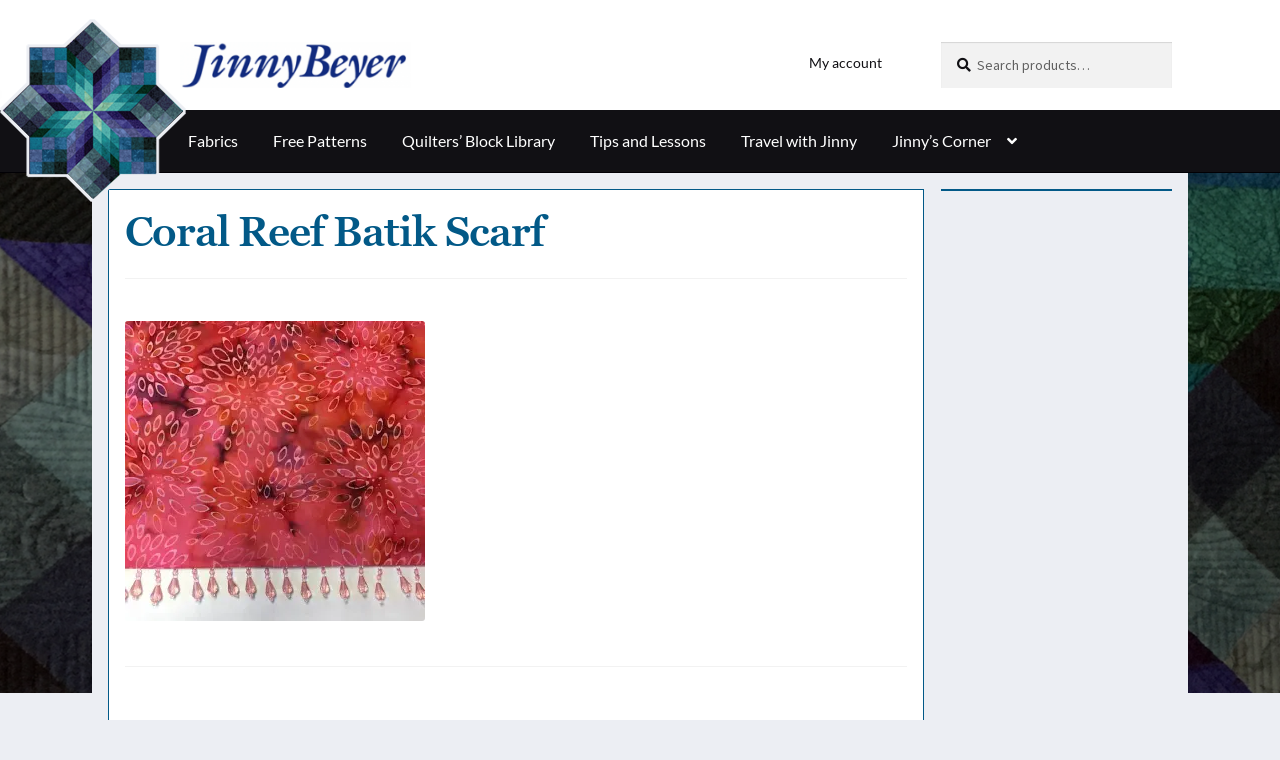

--- FILE ---
content_type: text/css
request_url: https://jinnybeyer.com/wp-content/themes/jinnybeyertheme/style.css
body_size: 41
content:
/*
 Theme Name:   Jinny Beyer
 Description:  Storefront Child Theme
 Author:	   Sean@CodedCommerce.com
 Author URI:   https://codedcommerce.com
 Template:	   storefront
 Version:	   1.1
 License:	   GPLv3
*/


--- FILE ---
content_type: text/css;charset=utf-8
request_url: https://jinnybeyer.com/?custom-css=b91c9b83b5
body_size: 2167
content:
/* == FONTS == */

	/* load font */
	@font-face {
	  font-family: Lato-Regular;
	  src: url( '/wp-content/themes/jinnybeyertheme/fonts/Lato-Regular.ttf' )
	}
	@font-face {
	  font-family: GeorgiaPro-SemiBold;
	  src: url( '/wp-content/themes/jinnybeyertheme/fonts/GeorgiaPro-SemiBold.ttf' )
	}

	/* base font */
	body {
		font-family: Lato-Regular;
		line-height: 1.5em;
	}

	/* headings */
	h1, h2, h3, h4 {
		font-family: GeorgiaPro-SemiBold, Serif;
		color: #025987;
	}


/* == HEADER == */

	/* 2023 fix home header */
	.home.page:not(.page-template-template-homepage) .site-header, .home.post-type-archive-product .site-header {
		margin-bottom: 0;
	}

	/* custom header design */
	header.site-header {
		background-color: #111014;
		background-image: linear-gradient( #ffffff, #ffffff );
		background-size: 100% 99%;
	}

	/* custom logo design */
	.site-branding img {
		max-width: 275px !important;
		margin-bottom: -1em !important;
	}

	/* full width menu tweaks */
	@media (min-width: 1024px) {
		.site-branding:before {
			position: relative;
			left: -108px;
			top: -23px;
			width: 0;
			height: 0;
			display: block;
			content: url( '/wp-content/uploads/2018/06/star.png' );
		}
		#site-navigation {
			margin-left: 5em;
			line-height: 0.6em;
		}
		div.storefront-primary-navigation ul ul li {
			line-height: 1em !important;
		}
		img.custom-logo {
			margin-left: 4.5em;
		}
	}
	#site-navigation {
		width: auto;
	}
	.secondary-navigation ul.menu a,
		.secondary-navigation ul.menu a:hover,
		.secondary-navigation ul.menu li.li.current-menu-item a {
		color: #111014 !important;
	}
	.secondary-navigation i {
		font-size: 1.2em;
	}
	@media (min-width: 768px) {
		.storefront-primary-navigation {
			background-color: #111014;
		}
	}
	@media (max-width: 767px) {
		.storefront-primary-navigation div ul {
			background-color: #111014;
			padding-left: 1em;
		}
	}


/* == CONTENT AREA == */

	/* content body background */
	#content .col-full {
		background-color: #eceef3;
	}

	/* page top padding */
	body.page-template .content-area,
		.widget-area {
		padding-top: 1em;
	}
	body.woocommerce-page main,
		body.woocommerce-page #secondary,
		body.single main,
		body.single #secondary,
		body.archive main,
		body.archive #secondary,
		body.search main,
		body.search #secondary
		/*body.page-template-default main*/
		/*body.page-template-template-fullwidth main*/
	{
		margin-top: 1em;
		background-color: #ffffff;
		padding: 1em;
		border: 1px solid #025987;
	}
	body.woocommerce-cart main,
		body.woocommerce-checkout main {
		margin-top: 0;
	}

	/* shorten page padding */
	@media (min-width: 768px) {
		.col-full {
			padding: 0 1em;
		}
	}

	/* hide all page titles */
	body.page-template h1.entry-title {
		display: none;
	}

	/* hide breadcrumbs */
	.storefront-breadcrumb {
		display: none;
	}

	/* page sub header background */
	@media (min-width: 768px) {
		div.site-content {
			background: url( '/wp-content/uploads/2018/06/background-fabric.png' ) top center no-repeat;
			background-size: 100%;
		}
	}

	/* form fields */
	input[type=text],
		input[type=email],
		input[type=tel],
		textarea {
		padding: 0.25em 1em !important;
		background-color: #ffffff !important;
		border: 1px solid #cccccc !important;
		border-radius: 0.25em !important;
	}
	input[type=text]:focus,
		input[type=email]:focus,
		input[type=tel]:focus,
		textarea:focus {
		background-color: #ffffff !important;
		box-shadow: 0 0 5px #3D9CD0;
	}

	/* Fix constant contact JS form styles */
	div.ctct-inline-form fieldset, div.ctct-inline-form legend {
		background-color: transparent !important;
	}
	div.ctct-inline-form p, div.ctct-inline-form fieldset {
		margin: 1em 0 !important;
	}
	div.ctct-inline-form legend {
		margin-left: 0.25em !important;
		padding-left: 0 !important;
	}


/* == BLOG CONTENT AREAS == */

	/* blog footer */
	.et_pb_post {
		margin-bottom: 1em !important;
	}

	/* fix divi blog shop spacing */
	.woocommerce-pagination a {
		margin: 0.2em !important;
	}
	.woocommerce-pagination a.prev,
		a.next {
		bottom: 0.2em;
	}

	/* blog archives */
	div.et_pb_posts article img {
		max-width: 200px !important;
		margin: 0 0.5em 0 0 !important;
	}


/* == PRODUCT CONTENT AREAS == */

	/* woo page headings */
	body.woocommerce-page header h1,
		body.archive header h1 {
		font-family: GeorgiaPro-SemiBold;
		background-color: #025987;
		color: #ffffff;
		padding: 0.5em;
		font-size: 22px;
		line-height: 22px;
		letter-spacing: normal;
		margin: -0.75em -0.75em 1em -0.75em;
	}

	/* make woo margins thinner */
	@media (min-width: 768px) {
		body.archive .content-area,
			body.single .content-area,
			body.search .content-area {
			margin-right: 0;
			width: 76.7%;
		}
	}

	/* keep product archive images consistent heights */
	body.tax-product_cat img.attachment-woocommerce_thumbnail {
		max-height: 165px;
		width: auto;
	}

	/* hide add to cart button on Fabric archives */
	li.product_cat-fabric a.ajax_add_to_cart {
		display: none;
	}


/* ## SEARCH RESULTS ## */

	/* search results del sidebar */
	body.search-results #secondary {
		display: none;
	}
	body.search-results #primary {
		width: 100%;
	}

	/* hide search results counter */
	p.woocommerce-result-count {
		display: none;
	}


/* ## WIDGETS ## */

	/* widget tweaks */
	span.widget-title {
		background-color: #025987;
		color: #ffffff;
		font-family: GeorgiaPro-SemiBold;
		padding: 0.5em !important;
		font-size: 18px !important;
	}
	#secondary {
		padding: 0 !important;
	}
	#secondary select#product_cat,
		#secondary form.woocommerce-widget-layered-nav-dropdown,
		#secondary div.widget_layered_nav_filters ul,
		div.widget_shopping_cart_content {
		margin: 0 1em !important;
	}
	body.woocommerce-page #secondary div.textwidget p {
		margin-top: 1.7em;
		text-align: center;	
	}
	.widget-area .widget a {
		color: #025987;
		text-decoration: none !important;
	}
	#secondary div.textwidget, #secondary ul, #secondary select, #secondary form {
		margin: 0 1em;
	}


/* ## FOOTER ## */

	/* footer tweaks */
	.site-main,
		#primary,
		.hentry {
		margin-bottom: 0;
	}
	.site-footer,
		.site-info {
		padding-top: 1em;
		text-align: center;
	}
	div.menu-footer-container {
		display: inline-block;
	}
	div.site-info ul {
		list-style: none;
		margin: 0;
	}
	div.site-info ul li {
		display: inline-block;
		margin: 0 0.5em;
	}


/* ## SOCIAL ICONS ## */
	div.site-info a[href*="facebook.com"],
	div.site-info a[href*="instagram.com"],
	div.site-info a[href*="pinterest.com"],
	div.site-info a[href*="facebook.com"]:after,
	div.site-info a[href*="instagram.com"]:after,
div.site-info a[href*="pinterest.com"]:after {
	text-indent: 0;
	display: block;
	float: left;
	padding-right: 0.5em !important;
}
div.site-info a[href*="facebook.com"]:after,
	div.site-info a[href*="instagram.com"]:after,
div.site-info a[href*="pinterest.com"]:after {
	font-family: "Font Awesome 5 Brands";
}
div.site-info a[href*="facebook.com"]:after {
	content: "\f09a";
	color: #3b5998;
}
div.site-info a[href*="instagram.com"]:after {
	content: "\f16d";
	color: #517fa4;
}
div.site-info a[href*="pinterest.com"]:after {
	content: "\f231";
	color: #cb2027;
}

/* hide fabric add-cart buttons */
li.product_cat-fabric a.button {
	display: none;
}

/* checkout form tweak */
label[for=order_comments] {
	margin: 1em 0;
	color: #025987;
	font-family: "GeorgiaPro-SemiBold";
	font-size: 25.9px;
	font-weight: 300;
	line-height: 24px;
	text-rendering: optimizeLegibility;
}

/* product archive imgs */
ul li.product img {
	margin: 1em auto;
}